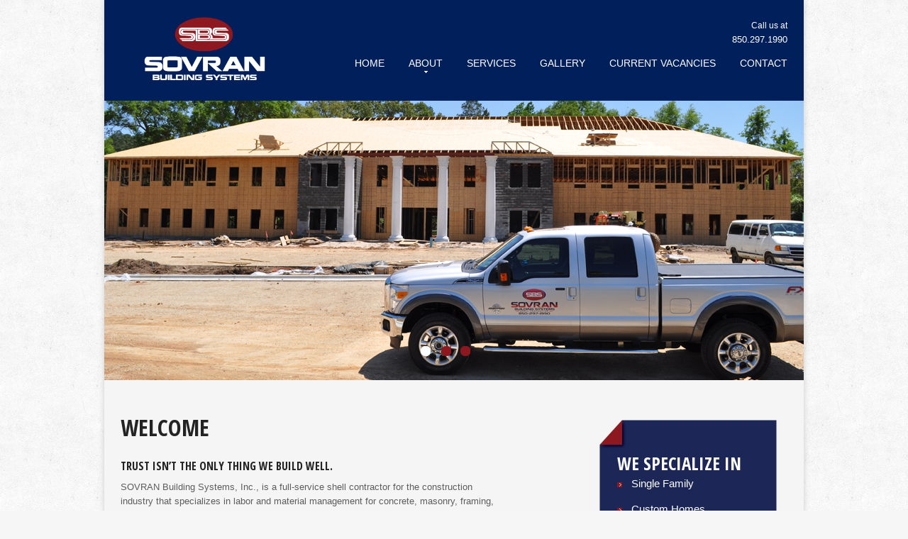

--- FILE ---
content_type: text/html; charset=UTF-8
request_url: https://sovran.us/
body_size: 5058
content:
<!doctype html>
<html lang="en-US">
<head>
	<meta charset="UTF-8" />
	<meta name="viewport" content="width=device-width, initial-scale=1" />
	<link rel="profile" href="https://gmpg.org/xfn/11" />
	<title>Sovran &#8211; Shell Contractor North Florida</title>
<link rel='dns-prefetch' href='//s.w.org' />
<link rel="alternate" type="application/rss+xml" title="Sovran &raquo; Feed" href="https://sovran.us/feed/" />
<link rel="alternate" type="application/rss+xml" title="Sovran &raquo; Comments Feed" href="https://sovran.us/comments/feed/" />
		<script>
			window._wpemojiSettings = {"baseUrl":"https:\/\/s.w.org\/images\/core\/emoji\/12.0.0-1\/72x72\/","ext":".png","svgUrl":"https:\/\/s.w.org\/images\/core\/emoji\/12.0.0-1\/svg\/","svgExt":".svg","source":{"concatemoji":"https:\/\/sovran.us\/wp-includes\/js\/wp-emoji-release.min.js?ver=5.3.20"}};
			!function(e,a,t){var n,r,o,i=a.createElement("canvas"),p=i.getContext&&i.getContext("2d");function s(e,t){var a=String.fromCharCode;p.clearRect(0,0,i.width,i.height),p.fillText(a.apply(this,e),0,0);e=i.toDataURL();return p.clearRect(0,0,i.width,i.height),p.fillText(a.apply(this,t),0,0),e===i.toDataURL()}function c(e){var t=a.createElement("script");t.src=e,t.defer=t.type="text/javascript",a.getElementsByTagName("head")[0].appendChild(t)}for(o=Array("flag","emoji"),t.supports={everything:!0,everythingExceptFlag:!0},r=0;r<o.length;r++)t.supports[o[r]]=function(e){if(!p||!p.fillText)return!1;switch(p.textBaseline="top",p.font="600 32px Arial",e){case"flag":return s([127987,65039,8205,9895,65039],[127987,65039,8203,9895,65039])?!1:!s([55356,56826,55356,56819],[55356,56826,8203,55356,56819])&&!s([55356,57332,56128,56423,56128,56418,56128,56421,56128,56430,56128,56423,56128,56447],[55356,57332,8203,56128,56423,8203,56128,56418,8203,56128,56421,8203,56128,56430,8203,56128,56423,8203,56128,56447]);case"emoji":return!s([55357,56424,55356,57342,8205,55358,56605,8205,55357,56424,55356,57340],[55357,56424,55356,57342,8203,55358,56605,8203,55357,56424,55356,57340])}return!1}(o[r]),t.supports.everything=t.supports.everything&&t.supports[o[r]],"flag"!==o[r]&&(t.supports.everythingExceptFlag=t.supports.everythingExceptFlag&&t.supports[o[r]]);t.supports.everythingExceptFlag=t.supports.everythingExceptFlag&&!t.supports.flag,t.DOMReady=!1,t.readyCallback=function(){t.DOMReady=!0},t.supports.everything||(n=function(){t.readyCallback()},a.addEventListener?(a.addEventListener("DOMContentLoaded",n,!1),e.addEventListener("load",n,!1)):(e.attachEvent("onload",n),a.attachEvent("onreadystatechange",function(){"complete"===a.readyState&&t.readyCallback()})),(n=t.source||{}).concatemoji?c(n.concatemoji):n.wpemoji&&n.twemoji&&(c(n.twemoji),c(n.wpemoji)))}(window,document,window._wpemojiSettings);
		</script>
		<style>
img.wp-smiley,
img.emoji {
	display: inline !important;
	border: none !important;
	box-shadow: none !important;
	height: 1em !important;
	width: 1em !important;
	margin: 0 .07em !important;
	vertical-align: -0.1em !important;
	background: none !important;
	padding: 0 !important;
}
</style>
	<link rel='stylesheet' id='contact-form-7-css'  href='https://sovran.us/wp-content/plugins/contact-form-7/includes/css/styles.css?ver=5.1.7' media='all' />
<link rel='stylesheet' id='style.css-css'  href='https://sovran.us/wp-content/themes/twentynineteen-child/css/style.css?ver=5.3.20' media='all' />
<link rel='stylesheet' id='camera.css-css'  href='https://sovran.us/wp-content/themes/twentynineteen-child/css/camera.css?ver=5.3.20' media='all' />
<link rel='stylesheet' id='jquery-fancybox-css-css'  href='https://sovran.us/wp-content/themes/twentynineteen-child/js/jquery.fancybox.css?ver=5.3.20' media='all' />
<link rel='stylesheet' id='jquery-fancybox-thumbs-css-css'  href='https://sovran.us/wp-content/themes/twentynineteen-child/css/jquery.fancybox-thumbs.css?ver=5.3.20' media='all' />
<link rel='stylesheet' id='twentynineteen-style-css'  href='https://sovran.us/wp-content/themes/twentynineteen-child/style.css?ver=1.0.0' media='all' />
<link rel='stylesheet' id='twentynineteen-print-style-css'  href='https://sovran.us/wp-content/themes/twentynineteen/print.css?ver=1.0.0' media='print' />
<link rel='stylesheet' id='addtoany-css'  href='https://sovran.us/wp-content/plugins/add-to-any/addtoany.min.css?ver=1.15' media='all' />
<script src='https://sovran.us/wp-includes/js/jquery/jquery.js?ver=1.12.4-wp'></script>
<script src='https://sovran.us/wp-includes/js/jquery/jquery-migrate.min.js?ver=1.4.1'></script>
<script src='https://sovran.us/wp-content/plugins/add-to-any/addtoany.min.js?ver=1.1'></script>
<link rel='https://api.w.org/' href='https://sovran.us/wp-json/' />
<link rel="EditURI" type="application/rsd+xml" title="RSD" href="https://sovran.us/xmlrpc.php?rsd" />
<link rel="wlwmanifest" type="application/wlwmanifest+xml" href="https://sovran.us/wp-includes/wlwmanifest.xml" /> 
<meta name="generator" content="WordPress 5.3.20" />
<link rel="canonical" href="https://sovran.us/" />
<link rel='shortlink' href='https://sovran.us/' />
<link rel="alternate" type="application/json+oembed" href="https://sovran.us/wp-json/oembed/1.0/embed?url=https%3A%2F%2Fsovran.us%2F" />
<link rel="alternate" type="text/xml+oembed" href="https://sovran.us/wp-json/oembed/1.0/embed?url=https%3A%2F%2Fsovran.us%2F&#038;format=xml" />

<script data-cfasync="false">
window.a2a_config=window.a2a_config||{};a2a_config.callbacks=[];a2a_config.overlays=[];a2a_config.templates={};
(function(d,s,a,b){a=d.createElement(s);b=d.getElementsByTagName(s)[0];a.async=1;a.src="https://static.addtoany.com/menu/page.js";b.parentNode.insertBefore(a,b);})(document,"script");
</script>
<link rel="icon" href="https://sovran.us/wp-content/uploads/2020/04/Untitled-2.png" sizes="32x32" />
<link rel="icon" href="https://sovran.us/wp-content/uploads/2020/04/Untitled-2.png" sizes="192x192" />
<link rel="apple-touch-icon-precomposed" href="https://sovran.us/wp-content/uploads/2020/04/Untitled-2.png" />
<meta name="msapplication-TileImage" content="https://sovran.us/wp-content/uploads/2020/04/Untitled-2.png" />
		<style id="wp-custom-css">
			.mid .container_12 {
    display: -ms-flexbox; /* For IE10 */
    display: flex;
    -ms-flex-wrap: wrap; /* For IE10 */
    flex-wrap: wrap;
    -ms-flex-pack: center; /* For IE10 and IE11 */
    justify-content: center;
}		</style>
		</head>

<body class="home page-template page-template-front-page page-template-front-page-php page page-id-6 wp-embed-responsive singular image-filters-enabled">
<div class="main"> 
<!--==============================header=================================-->
<header class="mb0">
    <div class="container_12">
        <div class="grid_12">
            <h1><a href="https://sovran.us"> <img src="https://sovran.us/wp-content/uploads/2020/02/logo.png" alt="Sovran Building Solutions"></a> </h1>
            <div class="phone">Call us at<br>
				<a href="tel:850.297.1990"><span>850.297.1990</span></a>
			</div>
            <nav>
                <div id="burger" class="hamburger">
                    <div></div>
                    <div></div>
                    <div></div>
                    <div></div>
  				</div>
				  <ul id="menu-main-menu" class="sf-menu"><li id="menu-item-28" class="menu-item menu-item-type-post_type menu-item-object-page menu-item-home current-menu-item page_item page-item-6 current_page_item menu-item-28"><a href="https://sovran.us/" aria-current="page">Home</a></li>
<li id="menu-item-29" class="menu-item menu-item-type-post_type menu-item-object-page menu-item-has-children menu-item-29"><a href="https://sovran.us/about/" aria-haspopup="true" aria-expanded="false">About</a>
<ul class="sub-menu">
	<li id="menu-item-30" class="menu-item menu-item-type-post_type menu-item-object-page menu-item-30"><a href="https://sovran.us/servicerequirements/">To Commence Work</a></li>
	<li id="menu-item-140" class="menu-item menu-item-type-custom menu-item-object-custom menu-item-140"><a href="https://sovran.us/about/">Who We Are</a></li>
</ul>
</li>
<li id="menu-item-33" class="menu-item menu-item-type-post_type menu-item-object-page menu-item-33"><a href="https://sovran.us/ourservices/">Services</a></li>
<li id="menu-item-32" class="menu-item menu-item-type-post_type menu-item-object-page menu-item-32"><a href="https://sovran.us/gallery/">Gallery</a></li>
<li id="menu-item-485" class="menu-item menu-item-type-custom menu-item-object-custom menu-item-485"><a href="https://sovran.us/vacancies/">Current Vacancies</a></li>
<li id="menu-item-34" class="menu-item menu-item-type-post_type menu-item-object-page menu-item-34"><a href="https://sovran.us/contact/">Contact</a></li>
</ul>            </nav>
    	</div>
            <div class="clear"></div>
    </div>
</header>


<!--content-->      

<div class="slider_wrapper">

    <div id="camera_wrap" class="">
            <div data-src="https://sovran.us/wp-content/uploads/2020/02/slide.jpg">

                <div class="caption fadeIn"> </div>

            </div>
            <div data-src="https://sovran.us/wp-content/uploads/2020/02/slide1.jpg">

                <div class="caption fadeIn"> </div>

            </div>
            <div data-src="https://sovran.us/wp-content/uploads/2020/02/slide2.jpg">

                <div class="caption fadeIn"> </div>

            </div>
    </div>

</div>

<div class="gray home-sec-2">

    <div class="container_12">

        <div class="grid_7">

            <h3> WELCOME </h3>

            <p class="text1">Trust isn&#8217;t the only thing we build well.</p>
<p>SOVRAN Building Systems, Inc., is a full-service shell contractor for the construction industry that specializes in labor and material management for concrete, masonry, framing, and exterior trim services. The company was incorporated in 2005 with its principals having previously performed in the field of shell contracting for nearly 20 years throughout South Florida.</p>

                <a href="https://sovran.us/about/" class="btn">More about us</a> 
        </div>

        <div class="grid_4 prefix_1">

            <div class="specialize-box " style=" background: url('https://sovran.us/wp-content/uploads/2020/02/folded-background.png') no-repeat;

                    color: #fff; padding-left: 30px; padding-bottom: 20px; margin-top: 50px; width: 250px;

                    font-size: 15px">
                    <h3 style="color: #ffffff; margin-bottom: 3px"> We Specialize In</h3>

                    <ul class="list">
<li>Single Family</li>
<li>Custom Homes</li>
<li>Multi-Family</li>
<li>Privatized Military Housing</li>
<li>Commercial</li>
</ul>

            </div>

        </div>

    </div>

</div>

<div class="page1_block home-sec-3">

    <div class="top">

        <div class="container_12">

              <div class="grid_12">

                <h3>Our Services</h3>

              </div>

              <div class="clear"> </div>

        </div>

    </div>

    <div class="mid">

        <div class="container_12">
                <div class="grid_3 service">
                    <a href="https://sovran.us/ourservices/"><h4>Concrete</h4>

                    <div class="icon ic1">

                        <img src="https://sovran.us/wp-content/uploads/2020/02/cement_red.png" />

                    </div>

                    </a>
                </div>
                <div class="grid_3 service">
                    <a href="https://sovran.us/ourservices/"><h4>Masonry</h4>

                    <div class="icon ic1">

                        <img src="https://sovran.us/wp-content/uploads/2020/02/masonary_red.png" />

                    </div>

                    </a>
                </div>
                <div class="grid_3 service">
                    <a href="https://sovran.us/ourservices/"><h4>Framing</h4>

                    <div class="icon ic1">

                        <img src="https://sovran.us/wp-content/uploads/2020/02/framing_red.png" />

                    </div>

                    </a>
                </div>
                <div class="grid_3 service">
                    <a href="https://sovran.us/ourservices/"><h4>Exterior Trim</h4>

                    <div class="icon ic1">

                        <img src="https://sovran.us/wp-content/uploads/2020/02/trim_red.png" />

                    </div>

                    </a>
                </div>
        </div>

    </div>

    <div class="bot"> </div>

</div>

<!--=======content================================-->

<div class="content page1">

    <div class="container_12"> 

            <div class="grid_4">
                <h3>Why Choose Us</h3>
                <p class="p1">We primarily work in Northwest Florida, however, for large projects we’ll go anywhere in the Southeastern United States.</p>

                <ul class="list l1">
<li>SOVRAN Building Systems, Inc. is fully licensed and insured.</li>
<li>All work will be completed in accordance to the scope of work and in compliance of governing codes and safety requirements.</li>
<li>A supervisor will be present during inspections within the scope of work.</li>
<li>SOVRAN will manage scheduling, safety compliance, quality assurance, and jobsite management within the scope of work.</li>
</ul>

            </div> 

            <div class="grid_4">
                <h3>Our Clients</h3>
                <p class="p1" style="margin-left: 15px;">Companies that we have worked with include the following:</p>

                <ul class="list l1" style="margin-left: 15px;">
<li>D.R. Horton Homes</li>
<li>Emerald Homes</li>
<li>Parrish Group</li>
<li>Childers Construction Co.</li>
<li>The Deeb Companies</li>
<li>Cole Custom Homes</li>
<li class="hideElement">Ajax Building Corporation</li>
<li class="hideElement">Sandana Construction, Inc.</li>
<li class="hideElement">Randy Wise Homes, Inc.</li>
<li class="hideElement">Holiday Builders</li>
<li class="hideElement">Domicile Luxury Homes</li>
<li class="hideElement">Arthur Rutenberg Homes</li>
<li class="hideElement">Better Built</li>
<li class="hideElement">Hartsfield Construction</li>
<li class="hideElement">Royal American Construction</li>
<li class="hideElement">Southland Contracting</li>
<li class="hideElement">The St. Joe Company</li>
<li class="hideElement">Hensel Phelps</li>
<li class="hideElement">FaverGray Company</li>
<li class="hideElement">Lionshead Investment Ltd</li>
</ul>
<p><a id="btnListMore" class="btn" style="position: relative; margin-top: 2px; margin-bottom: 20px;"></a> View More</p>

            </div> 

            <div class="grid_4">
                <h3>Contact Us</h3>
                
                <ul class="list l1">
<li style="list-style-type: none">
<ul class="list l1">
<li><strong>Office Hours:</strong><br />
Monday-Friday, 8AM-4:30PM EST</li>
<li><strong>Headquarters:</strong><br />
2815 Remington Green Circle<br />
Ste. 200<br />
Tallahassee, FL 32308</li>
<li><strong>Main Office:</strong><br />
<a href="tel:850.297.1990">850.297.1990</a></li>
<li><strong>Fax: </strong><br />
<a href="tel:850.386.2350">850.386.2350</a></li>
</ul>
</li>
</ul>
<p>&nbsp;</p>

            </div>
    </div>

</div>




 <!--==============================footer=================================-->
 <footer>
          <div class="copy">
            <div class="container_12">
			<div class="foot-logo">
				<a href=""><img src="https://sovran.us/wp-content/uploads/2020/02/logo.png" alt="foot-logo" /></a>
			</div>
			<div class="social-link">            </div>
              <div class="grid_12">
				  <p><strong>CGC1522741</strong></p>
<p>SOVRAN Building Systems, Inc., © 2020 All Rights Reserved.<br />
<span style="font-size: 10px;">Site designed by <a href="https://grova.com/" target="_blank" rel="noopener">Grova Creative</a></p>
              </div>
              <div class="clear"></div>
            </div>
          </div>
        </footer>
      </div>
<script>
var wpcf7 = {"apiSettings":{"root":"https:\/\/sovran.us\/wp-json\/contact-form-7\/v1","namespace":"contact-form-7\/v1"}};
</script>
<script src='https://sovran.us/wp-content/plugins/contact-form-7/includes/js/scripts.js?ver=5.1.7'></script>
<script src='https://sovran.us/wp-content/themes/twentynineteen-child/js/superfish.js?ver=5.3.20'></script>
<script src='https://sovran.us/wp-content/themes/twentynineteen-child/js/jquery.easing.1.3.js?ver=5.3.20'></script>
<script src='https://sovran.us/wp-content/themes/twentynineteen-child/js/camera.js?ver=5.3.20'></script>
<script src='https://sovran.us/wp-content/themes/twentynineteen-child/js/jquery.fancybox.pack.js?ver=5.3.20'></script>
<script src='https://sovran.us/wp-content/themes/twentynineteen-child/js/jquery.fancybox-thumbs.js?ver=5.3.20'></script>
<script src='https://sovran.us/wp-content/themes/twentynineteen-child/js/custom.js?ver=5.3.20'></script>
<script src='https://sovran.us/wp-includes/js/wp-embed.min.js?ver=5.3.20'></script>
	<script>
	/(trident|msie)/i.test(navigator.userAgent)&&document.getElementById&&window.addEventListener&&window.addEventListener("hashchange",function(){var t,e=location.hash.substring(1);/^[A-z0-9_-]+$/.test(e)&&(t=document.getElementById(e))&&(/^(?:a|select|input|button|textarea)$/i.test(t.tagName)||(t.tabIndex=-1),t.focus())},!1);
	</script>
	<script src="https://kit.fontawesome.com/ce51d80c5e.js" crossorigin="anonymous"></script>
</body>
</html>


--- FILE ---
content_type: text/css
request_url: https://sovran.us/wp-content/themes/twentynineteen-child/css/style.css?ver=5.3.20
body_size: 6461
content:
/**/



@import url('reset.css');

@import url('skeleton.css');

@import url('superfish.css');

@import url('https://fonts.googleapis.com/css?family=Open+Sans+Condensed:700&display=swap');

html { width: 100%; }

.row.sovran img { position: relative; height: 75%; width: 75%; }

.row.sovran .grid_4 { margin-bottom: 40px; }

a[href^="tel:"] { color: inherit; text-decoration: none; }

* { -webkit-text-size-adjust: none; }

body { font: 13px/20px Tahoma, Geneva, sans-serif; color: #5d5d5d; position: relative; min-width: 986px; height: 100%; min-height: 100%; background: url(../images/bg_body.png) 0 0 repeat #f6f6f6; }

html, body { height: 100%; }

h1, h2, h3, h4, h5, h6 { font-family: 'Open Sans Condensed', sans-serif; font-weight: bold; text-transform: uppercase; color: #232323; }

h2 { font-size: 30px; line-height: 30px; color: #fff; padding-top: 11px; }

h3 { font-size: 32px; line-height: 32px; }

p { margin-bottom: 20px; }

p.p1 { margin-bottom: 16px; }

p.p2 { margin-bottom: 18px; }

p.p3 { margin-bottom: 39px; }

img { max-width: 100%; }

img.img_inner.fleft { margin-bottom: 20px; min-width: 100%; }

address { font-style: normal; }

ul { padding: 0; margin: 0; list-style: none; }

ul.list li { background: url(../images/marker.png) 0 8px no-repeat; margin-bottom: 16px; padding-left: 20px; }

ul.list.l1 li { margin-bottom: 13px; }

ul.list li a:hover { text-decoration: underline; }

/*links*/

header.mb0 .grid_12 {
	position: relative;
	display: flex;
}
header.mb0 .grid_12 nav{width:calc(100% - 206px);}



.job-cover{padding:60px 30px;}
.job-cover .main-title{color:#000;text-align:center;padding:0;margin:0 0 40px;text-transform:capitalize;}
.job-cover .job-outer{box-shadow:0 5px 15px 0 rgba(0,0,0,.13);}
.job-cover .main-job-item{border-bottom:1px solid rgba(0,0,0,.13);background:#fff;padding:15px 15px;font-size:14px;display:flex;flex-wrap:wrap;justify-content:space-between;align-content:center;align-items:center;align-self:center;}
.job-cover .job-list-left-col{float:left;width:38%;}

.job-cover .job-list-right-col{float:left;width:62%;text-align:right;}
.job-cover .job-post-title{color:#000;padding:0;font-size:18px;font-weight:normal;text-transform:capitalize;}
.job-cover .job-more{display:flex;flex-wrap:wrap;align-content:center;align-items:center;text-decoration:none;}
.job-cover .job-specification-item{margin-right:15px;}
.job-cover .vacn_text{font-size:14px;line-height:20px;margin:0 0 30px;}
.job-cover .job-post-title a{text-decoration:none;}
.job-cover .job-more span{font-size:18px;margin-left:10px;}
.job-cover .awsm-job-specification-wrapper{display:flex;flex-wrap:wrap;justify-content:flex-end;align-content:center;align-items:center;align-self:center;text-align:right;}
.job-form-group span.wpcf7-not-valid-tip{width:100%;}

.job-form-group br{display: none;}
.job-cover-in {
	box-shadow: 0 5px 15px 0 rgba(0,0,0,.13);
	padding: 15px 20px;
	background: #fbfafa;
}
.wpcf7-form-control-wrap {
	position: relative;
	display: block;
}
.postcontent h2, .eeo-statement h2 {
	color: #000;
	font-size: 20px;
	margin: 15px 0 15px;
	padding: 0;
	font-weight: normal;
	text-transform: capitalize;
}
.job-cover div.wpcf7-response-output {
	margin: 10px 0px;
}
.wpcf7-form-control-wrap.terms-agree .wpcf7-list-item.first.last{margin:0;}
.wpcf7-form-control-wrap.agree-terms .wpcf7-not-valid-tip{}
.postcontent ul li {
	position: relative;
	padding-left: 15px;
	margin: 0 0 10px;
}
.top_wrap_text p{margin:0;}
.postcontent ul li::before {
	content: "";
	position: absolute;
	top: 7px;
	left: 0;
	width: 7px;
	height: 7px;
	background: #000;
	border-radius: 50%;
}

.job-form-group {
	width: 100%;
	display: inline-block;
	margin: 0 0 20px;
}
.job-form-group input {
	width: 100% !important;
	margin-top: 0;
}
.job-form-options-container {
	display: flex;
	flex-wrap: wrap;
	align-content: center;
	align-items: center;
	margin-top: 10px;
}
.job-cover .form_sub {
	width: auto !important;
	display: flex;
	align-content: center;
	justify-content: center;
	align-items: center;
	align-self: center;
}
span.wpcf7-form-control-wrap.agree-terms .wpcf7-list-item-label{display: none;}
.job-cover form label{display:block;margin-bottom: 5px;}
.wpcf7-form-control-wrap.agree-terms span.wpcf7-list-item{margin:0;}
.job-cover form *{box-sizing: border-box;}
.job-form-options-container span {
	display: flex;
	margin-bottom: 0px;
	
	flex-wrap: wrap;
}
.job-form-options-container .wpcf7-list-item.first input{margin-left: 0;}
.job-form-options-container .wpcf7-list-item{margin:0;}
.job-form-options-container .wpcf7-list-item label {
	display: flex !important;
	align-content: center;
	align-items: center;
}

.job-cover .pagination .page-numbers {
	width: 30px;
	height: 30px;
	display: inline-block;
	background: #f0f0f0;
	line-height: 30px;
	border-radius: 0px;
	font-size: 14px;
	color: #000;
	transition: all 0.5s;
	text-align: center;
	text-decoration: none;
	position: relative;
}
.job-cover .pagination .screen-reader-text {
	display: none;
}
.job-cover .pagination li {
	margin-right: 5px;
}
.job-cover .pagination .page-numbers svg{
	position: absolute;
	top: 50%;
	left: 50%;
	transform: translate(-50%,-50%);
}
.job-cover .pagination .page-numbers:hover, .job-cover .pagination .page-numbers.active {
	background: #8e181e;
	color: #fff;
}
.job-cover .page-numbers:hover, .job-cover .page-numbers.active {
	background: #8e181e;
	color: #fff;

}
.job-cover .page-numbers:hover svg{fill:#fff;}
.job-cover .pagination .page-numbers span.nav-next-text, .job-cover .pagination .page-numbers span.nav-prev-text{font-size:0px;display: none;}
.job-cover .pagination {
	display: flex;
	flex-wrap: wrap;
	justify-content: center;
	align-content: center;
	align-items: center;
	list-style: none;
	padding: 20px 0px;
}
	.job-form-options-container 	.wpcf7-list-item-label {
		margin-left: 5px;
	}
.job-form-error {
	color: #db4c4c;
	font-weight: 500;
}
.job-form-group.flex {
	display: flex;
	flex-wrap: wrap;
	align-content: center;
	align-items: center;
}
.job-form-group.flex input{width: auto !important;}
.job-form-options-container label {
	display: inline !important;
	font-weight: 400;
	margin-left: 5px;
}
.job-form-group textarea{height: 220px;resize: none;width: 100%;}
.job-form-options-container input {

    width: 17px !important;
    height: 17px !important;
    border: 1px solid #ccc;
    background: transparent;
}

a { text-decoration: underline; color: inherit; outline: none; transition: 0.5s ease; -o-transition: 0.5s ease; -webkit-transition: 0.5s ease; }

a:hover { color: #8e181e; }

a.link1 { color: #f25252; }

a.link1:hover { text-decoration: underline; color: #5d5d5d; }

a.btn { display: inline-block; font: bold 14px/26px 'Open Sans Condensed', sans-serif; color: #232323; padding: 4px 10px; margin-top: 26px; background: #ebeaea; text-transform: uppercase; min-width: 104px; text-align: center; text-decoration: none; }

a.btn:hover, .page1_block>div>div>div:hover a.btn:hover { background: #8e181e/*#E2231A*/; color: #fff; cursor: pointer; }

.page1_block>div>div>div:hover a.btn { color: #179cc7; background: #fff; }

/*preclass*/



.mb0 { margin-bottom: 0px !important; }

.m0 { margin: 0 !important; }

.pad0 { padding: 0 !important; }

.pt0 { padding-top: 0; }

.img_inner { max-width: 100%; margin-bottom: 19px; margin-top: 6px; -moz-box-sizing: border-box; -webkit-box-sizing: border-box; -o-box-sizing: border-box; box-sizing: border-box; }

.fleft { float: left; margin-right: 20px; margin-top: 6px; margin-bottom: 0; }

.fright { float: right !important; }

.upp { text-transform: uppercase; }

.alright { text-align: right; }

.center { text-align: center; }

.wrapper, .extra_wrapper { overflow: hidden; }

.clear { float: none !important; clear: both; }

.ind1 { margin-bottom: 36px; }

.text1 { font: bold 16px/20px 'Open Sans Condensed', sans-serif; text-transform: uppercase; color: #232323; padding-top: 1px; }

.content.page1 .text1 { padding-top: 0; }

p.text1 { margin-bottom: 10px; }

/*header*/





header { display: block; position: relative; z-index: 999; background-color: #001f5b; }

.main { width: 986px; margin: 0 auto; box-shadow: 0 0 8px #ccc; background: #fff; }

header h1 { float: left; padding-left: 31px; padding-top: 22px; }

header h1 a { display: block; overflow: hidden; margin: 0 auto; width: 175px; height: 93px; text-indent: -999px; }

header h1 a img { display: block; }

header .phone {z-index:9999; position:absolute;right:0;top:0; float: right; color: #fff; text-align: right; padding-top: 26px; font-size: 12px; }
header  nav > .sf-menu {
	text-align: right;
	width: 100%;
	display: flex;
	flex-wrap: wrap;
	justify-content: flex-end;
}
header .sf-menu > li:last-child a{padding-right:0;} 

header .phone span { font-size: 13px; }

/*Content*/

.service { cursor: pointer; }

.page1_block { text-align: center !important; }

.page1_block .top { background: url(../images/page1_block_top.png) center 0 no-repeat; }

.page1_block .bot { background: url(../images/page1_block_bot.png) center 0 no-repeat; height: 86px; }

.page1_block h3 { color: #001f5b; padding-top: 23px; padding-bottom: 45px; }

.page1_block .mid { background: #001f5b; color: #179cc7; padding-bottom: 15px; }

input[type=submit]{display: inline-block;
    font: bold 14px/26px 'Open Sans Condensed', sans-serif;
    color: #232323;
    padding: 6px 10px 4px;
    margin-top: 26px;
    background: #ebeaea;
    text-transform: uppercase;
    min-width: 104px;border:0;cursor: pointer;
    text-align: center;transition: 0.5s ease;
	text-decoration: none;}
	

	input[type=submit]:hover {
		background: #8e181e;
		color: #fff;
		cursor: pointer;
	}
	.contact-block .screen-reader-response {
		display: none;
	}

input[type=email] {
    width: 90%;
    padding: 8px;
    margin: 0.5em 0 0;
    border: 1px solid #ccc;
    background: #fafafa;
    font-family: sans-serif;
    float: left;
    margin-top: 10px;
}

#ContentPlaceHolder1_pnlForm span.wpcf7-not-valid-tip{display:none;}

#ContentPlaceHolder1_pnlForm input.wpcf7-not-valid{border:1px solid red;}
.page1_block h4 { font: bold 24px/24px Tahoma, Geneva, sans-serif; color: #fff; padding-top: 32px; text-transform: none; margin-bottom: 12px; }
.grid_3.service a{text-decoration: none;}
.icon { height: 85px; margin-bottom: 21px;transition: all 0.4s; }
.icon img{filter:brightness(100);}
.icon:hover img{filter:none;}
/* .ic1 { background: url(../images/cement.png) center 0 no-repeat; transition: 0.5s ease; -o-transition: 0.5s ease; -webkit-transition: 0.5s ease; } 

.ic2 { background: url(../images/masonary.png) center 0 no-repeat; transition: 0.5s ease; -o-transition: 0.5s ease; -webkit-transition: 0.5s ease; }

.ic3 { background: url(../images/framing.png) center 0 no-repeat; transition: 0.5s ease; -o-transition: 0.5s ease; -webkit-transition: 0.5s ease; }

.ic4 { background: url(../images/trim.png) center 0 no-repeat; transition: 0.5s ease; -o-transition: 0.5s ease; -webkit-transition: 0.5s ease; }

.ic5 { background: url(../images/drywall.png) center 0 no-repeat; transition: 0.5s ease; -o-transition: 0.5s ease; -webkit-transition: 0.5s ease; } */

.page1_block a.btn { color: #fff; background: #a31f34; margin-top: 25px; }

.page1_block>div>div>div:hover { color: #fff; }

/* .page1_block>div>div>div:hover .ic1 { background: url(../images/cement_red.png) center 0 no-repeat; }

.page1_block>div>div>div:hover .ic2 { background: url(../images/masonary_red.png) center 0 no-repeat; }

.page1_block>div>div>div:hover .ic3 { background: url(../images/framing_red.png) center 0 no-repeat; }

.page1_block>div>div>div:hover .ic4 { background: url(../images/trim_red.png) center 0 no-repeat; }

.page1_block>div>div>div:hover .ic5 { background: url(../images/drywall_red.png) center 0 no-repeat; } */

.gray { background: #f5f5f5; padding-bottom: 37px; }

.gray h3 { padding-top: 51px; margin-bottom: 26px; }

.gray .text1 { padding-top: 2px; }

.forma, .formb { position: relative; }

.forma { margin-top: 23px; margin-bottom: 25px; }

.formb { margin-top: 17px; }

.forma input, .formb input { -moz-box-sizing: border-box; -webkit-box-sizing: border-box; -o-box-sizing: border-box; box-sizing: border-box; border: 1px solid #e8e8e8; float: left; height: 39px; width: 100%; font: 13px/20px Tahoma, Geneva, sans-serif; ; color: #5d5d5d; padding: 8px 60px 10px 16px; }

.forma a, .formb a { position: absolute; top: -0px; right: 0; width: 45px; height: 37px; text-align: center; font: bold 16px/35px 'Open Sans Condensed', sans-serif; display: block; color: #fff; background: #f25252; border: 1px solid #dd4444; }

.forma a:hover, .formb a:hover { background: #1390b8; border-color: #0f7292; }

.content { border: none; padding: 5px 0 45px; }

.content.page1 { padding-top: 0; padding-bottom: 47px; }

.content.page1 h3 { padding-top: 42px; margin-bottom: 34px; }

.content h3 { padding-top: 49px; margin-bottom: 27px; }

.content h3.head1 { position: relative; padding-top: 51px; }

.content h3.head2 { position: relative; padding-top: 55px; }

.content h3.head3 { position: relative; padding-top: 47px; }

.content.page1 a.btn.m1 { margin-top: 28px; }

.content.page1 a.btn.m2 { margin-top: 33px; }

blockquote { color: #232323; padding-left: 10px; background: url(../images/quotes.png) 0 6px no-repeat; padding-top: 15px; margin-bottom: 20px; }

blockquote .text1 span { color: #5d5d5d; font-family: Tahoma, Geneva, sans-serif; text-transform: none; font-size: 13px; line-height: 20px; font-weight: normal; }

blockquote p { margin-bottom: 15px; }

.services img { float: left; position: relative; margin-top: -5px; }

.services .clear { height: 47px; }

.services .text1 { margin-bottom: 10px; }

.privacy span { color: #000; display: block; }

.privacy h3 { margin-bottom: 26px; }

/****Map***/



.map { padding-top: 6px; }

.map figure { -moz-box-sizing: border-box; -webkit-box-sizing: border-box; -o-box-sizing: border-box; box-sizing: border-box; margin-bottom: 6px; display: block; }

.map figure iframe { width: 100%; height: 410px; max-width: 100% }

address dd span { min-width: 90px; display: inline-block; text-align: left; }

address p.p3 { margin-bottom: 29px; }

/************Footer***********/
.foot-logo {
	max-width: 200px;
	margin-left: auto;
	margin-right: auto;
}


footer { display: block; color: #bcbbba; font-weight: 500; background: #232323; text-align: center; font-family: Arial, Helvetica, sans-serif; }

footer .copy { font-size: 13px; padding-top: 40px; padding-bottom: 20px; background: url(../images/bg_footer.jpg) center 0 no-repeat; }

footer a { text-decoration: underline; color: #fff; }

footer a:hover { color: #8e181e }
footer .social-link ul {
	display: flex;
	justify-content: center;
}

footer .social-link ul li {
	padding: 5px;
	max-width: 30px;
}
.social-link {
	margin-top: 15px;
	margin-bottom: 10px;
}
footer p {
	margin-bottom: 8px;
}
/*==================================RESPONSIVE LAYOUTS===============================================*/

.contact-block.container_12 .prefix_1 {

	padding-left: 0;

	width: 50%;

	box-sizing: border-box;

	text-align: right;

	margin: 0;

	float: right;

}

#gmap_canvas {

	width: 100%;

	max-width: 400px;

	float: right;

}

#gmap_canvas iframe {

	width: 100%;

	margin-top: 100px;

}

.container_12.contact-block .grid_7 {

	max-width: 400px;

	width: 50%;

	margin: 0;

}
.addtoany_list.a2a_kit_size_32 a.a2a_button_pinterest svg {
	width: 20px;
}
.addtoany_list.a2a_kit_size_32 a.a2a_button_pinterest .a2a_svg.a2a_s__default {
	height: 20px;
}
.list.l1 a {
	text-decoration: none;
}
.container_12.contact-block a {
	text-decoration: none;
}
@media only screen and (max-width: 995px) {
.gray.home-sec-2 .container_12 .prefix_1 {
	margin-left: 0;
}
body { min-width: 768px; }

.main { box-shadow: none; margin: 0; width: auto; }

.map address { margin-right: 10px; }

.map figure, .map figure iframe, #form input, #form textarea, #form .success { width: 100% !important; }

#form .success { -moz-box-sizing: border-box; -webkit-box-sizing: border-box; -o-box-sizing: border-box; box-sizing: border-box; }

.map figure { height: auto !important; }

.extra_wrapper { overflow: visible; }

.pad1, .pad2, .pad3 { padding: 0; }

.slider_wrapper {
	margin: 0 auto;
	overflow: hidden;
	width: 100%;
	height: auto;
}

.services img { margin-top: 0; }

h3 { font-size: 28px; }

}

 @media only screen and (max-width: 767px) {

body { min-width: 420px; }
.specialize-box {
	margin-left: auto;
	margin-right: auto;
}
.services .clear { height: 0px; margin-bottom: 0 !important; }

.services>div { margin-bottom: 47px !important; }

header .phone { float: left; text-align: left; padding-top: 10px; padding-bottom: 20px; }
.map address { margin-right: 0px; margin-bottom: 20px; }
.img_inner.fleft { float: none; margin-bottom: 13px; }

.img_inner { width: 100%; float: none !important; margin-right: 0 !important; margin-bottom: 20px !important; margin-top: 20px !important; }

header h1 { float: none; position: relative; padding-top: 25px; padding-left: 0; }

header h1 a { margin: 0 auto; height: auto; }

header h1 a img { width: 100%; }

.map figure iframe { width: 100%; height: 300px; }

.caption { display: none; }

.camera_pag { width: 138px !important; margin-left:-40px !important; }

.camera_pag ul li span {  border-radius: 500px; }

.camera_pag ul li span:hover, .camera_pag ul li.cameracurrent span { background: #fff !important; }

}

 @media only screen and (max-width: 479px) {

body { min-width: 300px; }

.slider_wrapper { width: 100%;  }

.map figure iframe { width: 100%; height: 200px; }

a.supLink { text-decoration: underline; }

.contactText { width: 100%; padding: 8px; margin: 0.5em 0 0; border: 1px solid #ccc; background: #fafafa; font-family: sans-serif; float: left; margin-top: 10px; }

.hideElement { display: none; }

}

/*.....................................*/

.gallery-section .inner-content { padding: 0 15px; }

.gallery-tab ul { display: flex; justify-content: center; }

.gallery-tab ul li {

	/* padding: 0 3px; */

	border-right: 1px solid #fff;

}

.gallery-tab ul li a { background-color: #8E181F; color: #fff; text-decoration: none; font-size: 16px; padding: 6px 12px; display: inline-block; border-radius: 0px;border: 1px solid #8E181F; }

.gallery-tab { margin-top: 30px; }

.gellery-block ul { display: flex; flex-wrap: wrap; }

.gellery-block ul li {
    width: calc(100%/3 - 10px);
    padding: 10px;
    box-sizing: border-box;
    margin: 5px;
}
.gallery-loader{
width: 100%;
    height: 100%;
    position: absolute;
    top: 0;
    left: 0;
    display: flex;
    flex-wrap: wrap;
    justify-content: center;
    align-content: center;
}
.gellery-block .gallery-inner a { position: relative; padding-top: 70%; display: inline-block; width: 100%; }


.services .extra_wrapper p {
	text-align: justify;
}
.gellery-block .gallery-inner a img {

	position: absolute;

	top: 0;

	left: 0;

	width: 100%;

	height: 100%;

	object-fit: cover;

}

.gallery-inner {

	position: relative;

}
.our-gallery.gellery-block.gallery {
    position: relative;
}
.loader {
    position: absolute;
    top: 0;
    left: 0;
    width: 100%;
    height:100%;
    background: rgba(0,0,0,0.6);
    z-index: 1;
    display: flex;
    flex-wrap: wrap;
    align-items: center;
  display: none;
	align-content: center;
    justify-content: center;
}
.loader3 {
    width: 45px;
    height: 45px;
    display: inline-block;
    padding: 0px;
    border-radius: 100%;
    border: 5px solid rgba(255,255,255, 0.6);

    border-bottom-color: rgba(255,255,255, 0.6);
    border-left-color: #8E181F;
    border-right-color: rgba(255,255,255, 0.6);
    -webkit-animation: loader3 1s ease-in-out infinite;
    animation: loader3 1s ease-in-out infinite;
    z-index: 9;
    position: relative;
}
 @keyframes loader3 {
	from {transform: rotate(0deg);}
	to {transform: rotate(360deg);}
 }
 @-webkit-keyframes loader3 {
	from {-webkit-transform: rotate(0deg);}
	to {-webkit-transform: rotate(360deg);}
 }
 
 .paginationCover {
    width: 100%;
    position: absolute;
    left: 0;
    bottom: -100px;
}
.gallery-section .inner-content {
    padding: 0 15px 100px;
}
.paginationCover .pagination li{width:auto;padding: 0;}
.paginationCover .pagination{margin-top:50px;margin-bottom:30px;width: 100%;}
.paginationCover .pagination li a:hover, .paginationCover .pagination li span:hover{background:#f3f8f9;}
.paginationCover .pagination li.active a, .paginationCover .pagination li.active span{    background: #d9ddde !important;}
.paginationCover .pagination li a, .paginationCover .pagination li span{
margin-right: 5px;
margin-bottom: 10px;
font-size: 13px;color: #7f8c8d;
background: #ecf0f1;
text-align: center;
width: 30px;
height: 30px;
line-height: 30px;display: inline-block;
z-index: 1000;
-webkit-border-radius: 4px;
border-radius: 4px;
-webkit-transition: background 300ms ease-out;
-moz-transition: background 300ms ease-out;
-ms-transition: background 300ms ease-out;
-o-transition: background 300ms ease-out;
transition: background 300ms ease-out;

font-family: 'Lato', sans-serif;
text-decoration: none;
list-style-type: none !important;
list-style: none !important;
outline: none;

padding: 0px;
border: 0;
}

.gallery-inner h4 {

	position: absolute;

	top: 50%;

	left: 50%;

	width: calc(100% - 15px);
	z-index: 1;

	height: 100%;

	display: flex;

	justify-content: center;

	align-content: center;

	align-items: center;

	color: #fff;

	background-color: rgba(0,0,0,0.5);

	font-size: 18px;

	text-align: center;

	transform: translate(-50%, -50%);

	transition: all 0.5s;

	overflow: hidden;

	opacity:0;

	visibility:visible;pointer-events: none; text-transform:uppercase;

	padding:15px;

}


.gallery-inner:hover h4 {

	opacity: 1;

	visibility: visible;

}

.gallery-inner {

	position: relative;

	box-shadow: 0 0 10px 0 rgba(0,0,0,0.4);

	padding: 4px;

	overflow: hidden;

}
.shareicon {
    position: absolute;
    bottom: 15px;
    left: 15px;
    z-index: 3;
    width: calc(100% - 30px);
 }

 .fb-like.fb_iframe_widget{line-height: 0 !important;}
 .addtoany_list.a2a_kit_size_32 a{display:flex;text-decoration: none;}
.gallery-tab {

	margin-top: 30px;

	margin-bottom: 40px;

}

.gallery-tab ul li a:hover, .gallery-tab ul li a.active {

	background-color: transparent;

	color: #8E181F;

}

.gallery-section {

	padding-top: 30px;

}

.gallery-section h3 {

	text-align: center;

}

/**************************/

.hamburger {

	cursor: pointer;

	margin: auto;

	transform: rotate(0);

	transition: .5s ease-in-out;

	-webkit-transform: rotate(0);

	width: 32px;

	height: 28px;

	display:none;

}

.hamburger div {

  background: #fff;

  border-radius: 0px;

  display: block;

  height: 3px;

  left: 0;

  position: absolute;

  transform: rotate(0);

  transition: .25s ease-in-out;

  -webkit-transform: rotate(0);

  width: 100%;

}

.hamburger div:nth-child(1) {

  top: 0;

}

.hamburger div:nth-child(2), .hamburger div:nth-child(3) {

  top: 12px;

}

.hamburger div:nth-child(4) {

  top: 24px;

}

.hamburger.open div:nth-child(1), .hamburger.open div:nth-child(4) {

  left: 50%;

  top: 18px;

  width: 0%;

}

.hamburger.open div:nth-child(2) {

  background: #bbb;

  -webkit-transform: rotate(45deg);

  transform: rotate(45deg);

}

.hamburger.open div:nth-child(3) {

  background: #bbb;

  -webkit-transform: rotate(-45deg);

  transform: rotate(-45deg);

}
.fancybox-overlay-fixed {
    background: rgba(0,0,0,0.6);
}
.addtoany_list{display: flex !important;
    flex-wrap: wrap;    justify-content: center;
    align-content: flex-end;
    align-items: flex-end;}
.shareicon a{padding: 0 !important;padding: 0 !important;
    width: auto !important;
 
    margin-right: 5px;
}
.services {

	display: flex;

	flex-wrap: wrap;

	margin-bottom:;

}

.container_12 .services .grid_13 {

	min-height: auto;

	margin-bottom: 50px;

}

.container_12.servicerequirements .grid_4.prefix_1 {

	padding: 0;

	float: right;

}

@media (max-width:1024px){

	.container_12 .services .grid_13 {

		width: 50%;

		margin: 0;

		padding: 15px;

		box-sizing: border-box;

	}

}

@media (max-width:991px) {

	.gallery-tab ul li a {

		font-size: 14px;

		padding: 6px 8px;

		border: 1px solid #8E181F;

	}
	header.mb0 .grid_12 nav {
	width: calc(100% - 150px);
}

}

@media (max-width:820px){ 

.container_12.contact-block .grid_7 {

	max-width: 400px;

	width: 100%;

	margin: 0 auto;

	float: none;

}

.contact-block.container_12 .prefix_1 {

	width: 100%;

	box-sizing: border-box;

	text-align: right;

	margin: 0;

	float: none;

}

#gmap_canvas {

	width: 100%;

	max-width: 400px;

	float: none;

	margin-left: auto;

	margin-right: auto;

}

#gmap_canvas iframe {

	width: 100%;

	margin-top: 80px;

}

.contact-block input[type="text"], .contact-block input[type="password"], textarea , input[type=email] {

	width: 100%;

	box-sizing: border-box;

}

}

@media (max-width:767px){
	.camera_pag{bottom:10px !important;}
.hamburger {

	float: right;

	display: block;

	margin-top: 22px;

}
header.mb0 .grid_12 nav {
	width: auto;
}
header nav > .sf-menu {
	text-align: left;
	display: inherit;

}
header .phone {
	z-index: 1;
	position: relative;
	right: auto;
	top: auto;
}
header.mb0 .grid_12 {
	display: block;
}
.job-form-group textarea {
	height: 120px;
}
.page1_block.home-sec-3 .grid_3.service {
	width: 49%;
	float: none;
	display: inline-block;
}
.gellery-block ul li {

	width: calc(100%/2 - 10px);

}

nav > .sf-menu {

	text-align: center;

	margin-top: 0px;

	margin-bottom: 0px;

	position: absolute;

	top: 70px;

	background-color: #8E181F;

	width: 100%;

}
header nav > .sf-menu{display:none;}
nav > .sf-menu li {

	width: 100%;

}

nav > .sf-menu li a {

	padding: 8px 15px;

	border-bottom: 1px solid #AE383F;

}

.sf-menu > li.sfHover > a, .sf-menu > li.current > a, .sf-menu > li > a:hover {

	color: #8e181e;

	background-color: #fff;

}

.sf-menu li ul, .sf-menu li.sfHover > ul {

	position: static;

	width: 100%;

	text-align: center;

	padding:0;

}

.sf-menu li ul li {

	box-sizing: border-box;

	margin:0;

	padding:0;

	border:none;

}

.sf-menu li ul li a {

	display: block;

	text-align: center;

}
/*
.sf-menu > li > a span.menu-arrow {

    top: 0;
    width: 35px;
    height: 100%;
    right: 0;
    background: #cc4444;
    z-index:2;
    left: auto;

}*/

nav > .sf-menu > li:nth-child(2)::before{content: "";
    position: absolute;
    width: 10px;
    height: 10px;
    border-left: 1px solid #fff;
    border-bottom: 1px solid #fff;
    top: 10px;z-index: 1;
    transform: rotate(-45deg);
	right: 10px;}
	
	nav > .sf-menu > li:nth-child(2)::after{top: 0;
		width: 35px;
		height: 35px;content: "";position: absolute;
		right: 0;
		background: #cc4444;
		z-index: 0;
		left: auto;
		pointer-events: none;}
		.sf-menu > li > a span.menu-arrow{display: none;}
		nav > .sf-menu li:hover .sub-menu{display: block !important;}
.gallery-tab ul {

    flex-wrap: wrap;

}

.gallery-tab ul li {

	/* padding: 0 3px; */

	width: 33.333%;

	border-bottom: 1px solid #fff;box-sizing: border-box;

}

.gallery-tab ul li a {

	font-size: 14px;

	padding: 6px 8px;

	border: 1px solid #8E181F;

	width: 100%;

	box-sizing: border-box;

}

.container_12 .services .grid_13 {

	width: 100%;

	margin: 0;

	padding: 15px;

	box-sizing: border-box;

	margin-bottom: 0 !important;

	min-height: auto;

}
.job-cover {
	padding: 40px 15px;
}
.job-cover .main-job-item {
	display: block;
}
.job-cover .job-list-left-col {
	float: none;
	width: 100%;
}
.job-cover .job-list-right-col {
	float: none;
	width: 100%;
	text-align: left;
}
.job-cover .awsm-job-specification-wrapper {
	justify-content: flex-start;
	text-align:left;
}

}

@media (max-width:680px){
	.content.page1	.container_12 .grid_4{margin-left: 0em;}
	.main{overflow-x: hidden;}

.gallery-tab ul li {

	width: 50%;

	border-bottom: 1px solid #fff;

	box-sizing: border-box;

}

.gallery-tab ul li a {

	font-size: 14px;

	padding: 2px 8px;

	text-align:center;	

}

}
@media (max-width:480px){
	.page1_block.home-sec-3 .grid_3.service {
		width: 100%;
		float: none;
		display: inline-block;
	}
}
@media (max-width:480px){

.gallery-tab ul li {

	width: 100%;

	border-right: none;

}

.gallery-inner h4 {

	font-size: 16px;

}

.gellery-block ul li {

	width: 100%;margin:0 0 10px;

}

}



--- FILE ---
content_type: text/css
request_url: https://sovran.us/wp-content/themes/twentynineteen-child/css/camera.css?ver=5.3.20
body_size: 1222
content:


 /**************************
*
*	GENERAL
*
**************************/

.slide_wrapper {
padding-top: 3px;
	width: 100%;
	overflow: hidden;
	height: 553px;

}




.caroufredsel_wrapper {
	top: 0 !important;
}

.camera_wrap {
	display: none;
	position: relative;
	z-index: 0;
	margin-bottom: 0 !important;
}

.camera_fakehover {
	height: 100%;
	min-height: 60px;
	position: relative;
	width: 100%;
	z-index: 1;
}
.camera_wrap {
	width: 100%;
}
.camera_src {
	display: none;
}
.cameraCont, .cameraContents {
	height: 100%;
	position: relative;
	width: 100%;
	z-index: 1;
}
.cameraSlide {
	bottom: 0;
	left: 0;
	position: absolute;
	right: 0;
	top: 0;
	width: 100%;
}
.cameraContent {
	bottom: 0;
	display: none;
	left: 0;
	position: absolute;
	right: 0;
	top: 0;
	width: 100%;
}
.camera_target {
	bottom: 0;
	height: 100%;
	left: 0;
	overflow: hidden;
	position: absolute;
	right: 0;
	text-align: left;
	top: 0;
	width: 100%;
	z-index: 0;
}
.camera_overlayer {
	bottom: 0;
	height: 100%;
	left: 0;
	overflow: hidden;
	position: absolute;
	right: 0;
	top: 0;
	width: 100%;
	z-index: 0;
}
.camera_target_content {
	bottom: 0;
	left: 0;
	overflow: hidden;
	position: absolute;
	right: 0;
	top: 0;
	z-index: 2;
}
.camera_target_content .camera_link {
    background: url(../images/blank.gif);
	display: block;
	height: 100%;
	text-decoration: none;
}
.camera_loader {
    background: #fff url(../images/camera-loader.gif) no-repeat center;
	background: rgba(255, 255, 255, 0.9) url(../images/camera-loader.gif) no-repeat center;
	border: 1px solid #ffffff;
	border-radius: 18px;
	height: 36px;
	left: 50%;
	overflow: hidden;
	position: absolute;
	margin: -18px 0 0 -18px;
	top: 50%;
	width: 36px;
	z-index: 3;
}

.camera_nav_cont {
	height: 65px;
	overflow: hidden;
	position: absolute;
	right: 9px;
	top: 15px;
	width: 120px;
	z-index: 4;
}
.camerarelative {
	overflow: hidden;
	position: relative;
}
.imgFake {
	cursor: pointer;
}
.camera_commands > .camera_stop {
	display: none;	
}


.slide_wrapper .camera_prev{
	background: url(../images/prevnext_bg.png) 0 0 repeat;
	width: 70px;	
	top: 0 !important;
	height: auto !important;
	bottom: 0;
	left: -80px;
	display: block;
	position: absolute;
	opacity: 1 !important;
	transition: 0.5s ease;
	-o-transition: 0.5s ease;
	-webkit-transition: 0.5s ease;
}

.slide_wrapper .camera_prev>span {
	background: url(../images/prev.png) center 0 no-repeat;
	top: 50%;
		
	margin-top: -10px;
	position: absolute;
	display: block;
	white-space: 23px;
	height: 20px;
	left: 0;
	right: 0;
}

.slide_wrapper .camera_next>span {
	background: url(../images/next.png) center 0 no-repeat;
	top: 50%;
	margin-top: -10px;
	position: absolute;
	display: block;
	left: 0;
	right: 0;
	white-space: 23px;
	height: 20px;
}



.slide_wrapper .camera_next {
	background: url(../images/prevnext_bg.png) 0 0 repeat;
	width: 70px;	
	top: 0  !important;
	bottom: 0;
	height: auto !important;

	right: -80px;
	display: block;
	position: absolute;
	opacity: 1 !important;
	transition: 0.5s ease;
	-o-transition: 0.5s ease;
	-webkit-transition: 0.5s ease;
}

.camera_next:hover, .camera_prev:hover {
	background-color: #47512B;
	cursor: pointer;
}


.camera_thumbs_cont > div {
	float: left;
	width: 100%;
}
.camera_thumbs_cont ul {
	overflow: hidden;
	padding: 3px 4px 8px;
	position: relative;
	text-align: center;
}
.camera_thumbs_cont ul li {
	display: inline;
	padding: 0 4px;
}
.camera_thumbs_cont ul li > img {
	border: 1px solid;
	cursor: pointer;
	margin-top: 5px;
	vertical-align:bottom;
}
.camera_clear {
	display: block;
	clear: both;
}
.showIt {
	display: none;
}
.camera_clear {
	clear: both;
	display: block;
	height: 1px;
	margin: -1px 0 25px;
	position: relative;
}



.caption {
	position: absolute;
	left: 0;
	right: 0;
	text-align: center;
	bottom:0px;
	height: 100px;
	/*background: url(../images/caption_bg.png) center 0 no-repeat;*/
}

.caption a.btn {
	float: right;
	background: #292929;
	color: #c4c4c4;
	padding: 6px 28px 7px;
	margin-top: 6px;
}

.caption a.btn:hover {
	text-decoration: none;
	background: #fad403;
	color: #202020;
}

/**************************
*
*	COLORS & SKINS
*
**************************/
.camera_pag  {
	position: absolute;
	bottom: 34px;
	width: 94px;
	left: 50%;
	margin-left: -47px;
	z-index: 999;
}

.camera_pag ul li {
	float: left;
	margin-left: 12px;
}

.camera_pag ul li:first-child {
	margin-left: 0;
	margin-right: 2px;
}
.camera_pag ul li span {
	display: block;
	width: 15px;
	height: 15px;
	overflow: hidden;
	text-indent: -100px;
	background: url(../images/pagination.png) right 0 no-repeat;
}

.camera_pag ul li:hover span, .camera_pag ul li.cameracurrent span {
	background-position: 0 0;
	cursor: pointer;
}

--- FILE ---
content_type: text/css
request_url: https://sovran.us/wp-content/themes/twentynineteen-child/style.css?ver=1.0.0
body_size: 282
content:
/*
 Theme Name: Twentynineteen Child
 Theme URI:http://example.com/twenty-nineteen-child/
 Description:Twenty nineteen Child Theme
 Author:Kajol Rathore
 Author URI:http://example.com
 Template:twentynineteen
 Version:1.0.0
 License:GNU General Public License v2 or later
 License URI:http://www.gnu.org/licenses/gpl-2.0.html
 Tags:light, dark, two-columns, right-sidebar, responsive-layout, accessibility-ready Text Domain:twenty-nineteen-child
*/




--- FILE ---
content_type: text/css
request_url: https://sovran.us/wp-content/themes/twentynineteen-child/css/superfish.css
body_size: 1230
content:


/*...........................*/

.menu_block  {

	position: relative;

	float: left;

	margin-left: 75px;

	z-index: 999;

}



nav>.sf-menu {

	text-align: center;

	margin-top: 30px;

	margin-bottom:12px;

}

nav{ position:relative;padding: 0px 0 0 0;}

.sf-menu ul {position:absolute;top:-999px; display:none;/* left offset of submenus need to match (see below) */}

.sf-menu li {float:left;position:relative; }

.sf-menu>li {

	float: left;

	position: relative;



}



.sf-menu>li:first-child{

	margin-left: 0;

}





.sf-menu>li>ul>li {

  float: none;

}







.sf-menu>li>a

{

    text-decoration:none;

	font-size: 14px;

	font-family: Arial, Helvetica, sans-serif; 

	color: #ffffff;

	position: relative;

	display: block;

	text-transform: uppercase;

	padding: 50px 17px 32px;

	line-height: 18px;

	z-index: 999;

	position: relative;

	background: url(../images/spacer.png) 0 0 repeat;

}



.sf-menu>li img {

	display: none;

	position: absolute;

	left: 0;

	right: 0;

	padding-top: 11px;

	width: 100%;

	top: 0px;

	background: url(../images/white_bg.png) 0 0 repeat-x;

	height: 100%;

	pointer-events: none;

}



.sf-menu>li>a span.menu-arrow {

	position: absolute;

	content: '';

	left: 50%;

	margin-left: -2px;

	width: 5px;

	background: url(../images/arrows.png) no-repeat 0 0;

	height: 3px;

	top: 70px;	

	pointer-events: none;

	z-index: 999;

}



.sf-menu>li.current>a span.menu-arrow, .sf-menu>li.sfHover>a span.menu-arrow  {

	background-position: 0 bottom;

}



.sf-menu>li.sfHover>a, .sf-menu>li.current>a, .sf-menu>li>a:hover {

	color: #8e181e;



}



.sf-menu>li.sfHover img, .sf-menu>li.current img , .sf-menu>li:hover img {

	display: block;

} 



.sf-menu>li>ul>li>a>span {

	position: absolute;

	right: -30px;

	width: 5px;

	background: url(../images/arrows.png) no-repeat 0 bottom;

	height: 3px;

	top: 6px;	

}









.sf-menu a{

	font-size: 16px; 

	line-height: 21px; 

	color:#fffefe;

	text-decoration:none;

	}







/*================================>> 2 Level <<========================================*/

.sf-menu li ul,.sf-menu li.sfHover>ul{

	top:116px;

	left: 0;

	width: 216px;

	z-index: 999; 

	background: url(../images/sub_bg.png) 0 bottom repeat-x #fff;

	padding: 15px 0 2px;



}

.sf-menu li ul li{

	text-align: left; 

	float: none !important; 

	padding: 10px 5px 9px;

	margin: 0 13px;

	border-top: 1px solid #d3d3d3;

}



.sf-menu li ul li:first-child {

	padding-top: 0;

	border: none;

}

.sf-menu li ul li a{

	color: #5d5d5d; 

	font-family:  Arial, Helvetica, sans-serif;

	font-size: 13px;

	line-height: 18px;

	position: relative;

}



.sf-menu li li a:hover, 

.sf-menu li.sfHover li.sfHover>a {  

	color: #8e181e;

}



/*================================>> 3 Level <<========================================*/

.sf-menu li li ul{

	left: 210px !important;

	top: -5px !important; 

	z-index: 999;

	width: 150px !important;

}











/*==================================RESPONSIVE LAYOUTS===============================================*/



@media only screen and (max-width: 995px) {



.sf-menu>li>a  {

	font-size: 12px;

	padding: 50px 11px 20px;


}
header h1 a {
	width: 150px !important;
	height: auto !important;
}
header h1 {
	padding-left: 0 !important;
}

}

@media only screen and (max-width: 767px) {

	.menu_block {

		float: none !important;

		margin: 0 0px !important;	

		padding: 0px 0px 20px;

	}



  header nav{

		float:none;

		font:12px/15px Arial, Helvetica, sans-serif;

		text-transform:uppercase;

		color:#927c67;

		

		width: 100%;

		margin: 0 auto;

		

	

	}

		

	.sf-menu{display:none ; float: none;

	         }

	#mm0{

		font:12px/15px Arial, Helvetica, sans-serif;

		color:#202020;

		width:100%;

		margin: 0 auto;

		float: none;

    outline: none;

		border:2px solid #fff;

	}

	

	.search_block {

		padding-bottom: 10px !important;	

	}

}



--- FILE ---
content_type: application/javascript
request_url: https://sovran.us/wp-content/themes/twentynineteen-child/js/custom.js?ver=5.3.20
body_size: 968
content:
jQuery(function($){



  

    $(document).ready(function () {

        //$(".login").colorbox({ width: '550px', height: '400px', iframe: true });

    });

   





    var isMore;



    $(document).ready(function () {

        jQuery('#camera_wrap').camera({

            loader: false,

            pagination: true,

            thumbnails: false,

            height: '40%',

            caption: false,

            navigation: false,

            fx: 'scrollRight'

        });



        isMore = false



        $(".service").click(function () { window.location = "ourservices.aspx" });



        $(".hideElement").hide();





        $("#btnListMore").click(function () {

            $(".hideElement").toggle('fast');



            if (isMore) {

                $("#btnListMore").html("More");

                isMore = false;

            }

            else {

                $("#btnListMore").html("Less");

                isMore = true;

            }

        });

    });     

    



  

    var isHistoryMore;

    var isToddMore;

    var isRalphMore;

    

    $(function () {

    isHistoryMore = false;

    isToddMore = false;

    isRalphMore = false;

    

    $("#btnRalphMore").click(function () {

    $("#parRalphMore").toggle('slow');

    

    if (isRalphMore) {

    $("#btnRalphMore").html("More");

    isRalphMore = false;

    }

    else {

    $("#btnRalphMore").html("Less");

    isRalphMore = true;

    }

    });

    

    $("#btnToddMore").click(function () {

    $("#parToddMore").toggle('slow');

    

    if (isToddMore) {

    $("#btnToddMore").html("More");

    isToddMore = false;

    }

    else {

    $("#btnToddMore").html("Less");

    isToddMore = true;

    }

    });

    

    $("#btnCompanyMore").click(function () {

    $("#parCompanyMore").toggle('slow');

    

    if (isHistoryMore) {

    $("#btnCompanyMore").html("More");

    isHistoryMore = false;

    }

    else {

    $("#btnCompanyMore").html("Less");

    isHistoryMore = true;

    }

    });

    });



  /*  $(document).ready(function() {

        // add all to same gallery

        $(".gallery a").attr("data-fancybox","mygallery");

        // assign captions and title from alt-attributes of images:

        $(".gallery a").each(function(){

          $(this).attr("data-caption", $(this).find("img").attr("alt"));

          $(this).attr("title", $(this).find("img").attr("alt"));

        });

        // start fancybox:

          $(".gallery a").fancybox();

      }); */





//<![CDATA[

  /*  var theForm = document.forms['form1'];

    if (!theForm) {

        theForm = document.form1;

    }

    function __doPostBack(eventTarget, eventArgument) {

        if (!theForm.onsubmit || (theForm.onsubmit() != false)) {

            theForm.__EVENTTARGET.value = eventTarget;

            theForm.__EVENTARGUMENT.value = eventArgument;

            theForm.submit();

        }

    } */

    //]]>

    

    $(".fancybox-thumb").fancybox({
		prevEffect	: 'none',
		nextEffect	: 'none',
		helpers	: {
			title	: {
				type: 'outside'
			},
			thumbs	: {
				width	: 50,
				height	: 50
			}
		}
	});



});



 

